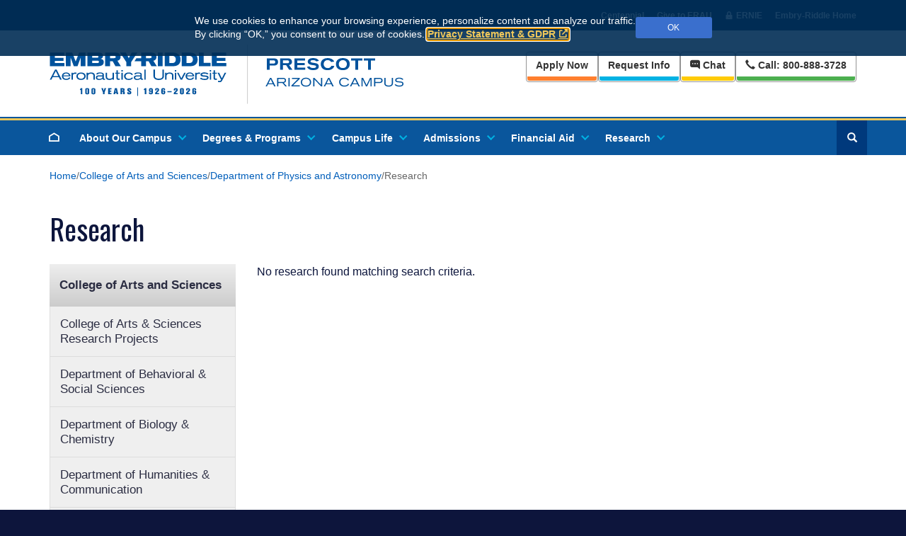

--- FILE ---
content_type: text/html; charset=utf-8
request_url: https://prescott.erau.edu/college-arts-sciences/physics/research?c=Faculty-Staff&c=Faculty-Staff&t=college%20of%20arts%20and%20sciences,prescott%20campus,physics,physics
body_size: 15191
content:



<!doctype html>
<html lang="en">
<head>
	<meta charset="utf-8">
	<meta http-equiv="X-UA-Compatible" content="IE=edge">
	<meta name="viewport" content="width=device-width, initial-scale=1">
	<!-- The above 3 meta tags *must* come first in the head; any other head content must come *after* these tags -->
	<meta name="MachineName" content="SC10.4Deliver2" />
	<title>Research</title>
	<meta name="Description" content="Research Projects from the Department of Physics and Astronomy at Embry-Riddle Aeronautical University&#39;s Prescott Campus&#39; College of Arts and Sciences">
	<meta name="pageid" content="34555EA8-7091-4B7F-8016-671C3080422F">
	<meta name="version" content="2">
	<link rel="canonical" href="https://prescott.erau.edu/college-arts-sciences/physics/research" />
	<link rel="shortcut icon" href="/Images/Shared/favicon.ico" type="image/vnd.microsoft.icon" />

	<link href="//huntlibrary.erau.edu/action/smart-resource/layout/stylesheet/xaJylWWF8ky7urj9U31fOg?d=112025" rel="stylesheet"><link href="https://fonts.googleapis.com/css?family=Oswald:700,300,400&display=swap?d=112025" rel="preload" as="style" onload="this.rel='stylesheet'"><noscript><link href="https://fonts.googleapis.com/css?family=Oswald:700,300,400&display=swap?d=112025" rel="stylesheet"></noscript>

	
	<link href="//huntlibrary.erau.edu/action/smart-resource/rendering/stylesheet/7RiPqTAeZ0yl9l8CL7TXRA.8TGWW4ouS0uRVCB7i6dj1w.DR3MG8F72027_wgi0nKiJw.Hgp92-gqikO1FKn0kfBuGA.ro-X2rhm2kukyLUBBDn2_g.SskGFlzeTESpfivuiv1JHg.w9X4luyuEEqSiC7ZZ8BgJA.WV2IKUPMEEyGoP9Czula8Q?d=112025" rel="stylesheet">

	<script src="/Scripts/jquery-3.5.1.min.js"></script>
	<script>var $erau = jQuery;</script>

		<!-- Google Tag Manager -->
		<script>
			(function (w, d, s, l, i) {
				w[l] = w[l] || []; w[l].push({
					'gtm.start':
						new Date().getTime(), event: 'gtm.js'
				}); var f = d.getElementsByTagName(s)[0],
					j = d.createElement(s), dl = l != 'dataLayer' ? '&l=' + l : ''; j.async = true; j.src =
						'https://www.googletagmanager.com/gtm.js?id=' + i + dl; f.parentNode.insertBefore(j, f);
			})(window, document, 'script', 'dataLayer', 'GTM-NB84MTG');
		</script>
		<!-- End Google Tag Manager -->


	

	<!-- begin CBE code -->
	<script>
		(function (a, b, c, d, e, f, g) {
			a[e] = a[e] || function () { (a[e].q = a[e].q || []).push(arguments) }; f = b.createElement(c);
			g = b.getElementsByTagName(c)[0]; f.async = 1; f.src = d + "/cbe/cbe.js"; g.parentNode.insertBefore(f, g);
		})(window, document, "script", "https://cbe.capturehighered.net", "_cbe");

		_cbe("create", "b4b046d9");
		_cbe("log", "pageview");
	</script>
	<!-- end CBE code -->
</head>
<body>
		<!-- Google Tag Manager (noscript) -->
		<noscript>
			<iframe src="https://www.googletagmanager.com/ns.html?id=GTM-NB84MTG"
					height="0" width="0" style="display:none;visibility:hidden"></iframe>
		</noscript>
		<!-- End Google Tag Manager (noscript) -->


	

	<script>jQuery = $erau;</script>

	<div class="hidden-print notification-area">
		

	<dialog id="cookie-consent" aria-label="Cookie and privacy consent request" class="cookiebanner small hidden-print">
		<div class="container">
			<div class="banner-position">
				<div class="banner-holder">
					<span id="bannerDesc">
						We use cookies to enhance your browsing experience, personalize content and analyze our traffic. <br class="hidden-xs" />By&nbsp;clicking “OK,” you consent to our use of cookies. <a href="https://erau.edu/privacy-statement" target="_blank">Privacy Statement &amp; GDPR</a>
					</span>
					<button class="btn btn-sm erau-light-blue acknowledge" id="consent-granted" data-preference="acknowledged">OK</button>
				</div>
			</div>
		</div>
	</dialog>

<script>
	consentBanners = (typeof consentBanners != 'undefined' && consentBanners instanceof Array) ? consentBanners : [];
	consentBanners.push({ country: "us", iseu: false, consentexists: false });
</script>

		<a class="skip-link sr-only hidden-print" href="#main">Skip to main content</a>
	</div>
	<div class="hidden-print header">
		


<div id="topbar-holder" class="hidden-print">
	<div id="topbar" class="erau-wrapper hidden-xs">
		<div class="wrapper-container container">
			<ul class="wrapper-list-inline">
<li><a href='//erau.edu/100'>Centennial</a></li>

					<li>
						<a href="//givingto.erau.edu/"><span>Give to ERAU</span></a>
					</li>



					<li>
						<a href="//myerauedu.sharepoint.com/sites/ERNIE"><span>ERNIE</span></a>
					</li>
				<li>
					<a href="//erau.edu/"><span>Embry-Riddle Home</span></a>
				</li>
			</ul>
		</div>
	</div>
</div>

<div class="modal fade mezzo-overlay" id="mezzoSearch" tabindex="-1" role="dialog" aria-labelledby="mezzoSearchLabel">
	<div class="modal-dialog" role="document">
		<div class="modal-content">
			<div class="modal-body">
				<button type="button" class="close" data-dismiss="modal" aria-label="Close"><span aria-hidden="true">&times;</span></button>
				<h4 class="modal-title sr-only" id="mezzoSearchLabel">Search</h4>
				<div class="row search" style="margin-bottom: 60px;">
					<div class="col-xs-12">
						<form id="ww-erau-search" action="//prescott.erau.edu/search-results" class="slideReveal">
							<div class="form-group-lg">
								<input class="form-control search-query" id="q" name="q" type="text" autocomplete="off" placeholder="What are you looking for?" aria-label="Search Terms">
								<button type="submit" class="sr-only">Search</button>
							</div>
						</form>
					</div>
				</div>
				<div class="row">
					<div class="col-sm-4">
						<h2 class="slideReveal">Degrees &amp; Programs</h2>
						<ul>
							<li class="slideReveal">
								<a href="/degrees?degree-level=certificate">Certificate Programs</a>
							</li>
							<li class="slideReveal">
								<a href="/degrees?degree-level=bachelor">Bachelor's Degrees</a>
							</li>
							<li class="slideReveal">
								<a href="/degrees?degree-level=master">Master's Degrees</a>
							</li>
							<li class="slideReveal">
								<a href="/degrees?degree-level=non-degree">Non-Degree</a>
							</li>
						</ul>
					</div>
					<div class="col-sm-4">
						<h2 class="slideReveal">Looking For?</h2>
						<ul>
							<li class="slideReveal">
								<a href="/degrees/minors">Minor Courses of Study</a>
							</li>
							<li class="slideReveal">
								<a title="Professional and Corporate Education" href="/degrees/professional-programs">Professional and Corporate Education</a>
							</li>
							<li class="slideReveal">
								<a title="Upward Bound" href="/degrees/upward-bound">Upward Bound</a>
							</li>
							<li class="slideReveal">
								<a title="Language Institute" href="/degrees/language-institute">Language Institute</a>
							</li>
							<li class="slideReveal">
								<a title="Study Abroad" href="/degrees/study-abroad">Study Abroad</a>
							</li>
							<li class="slideReveal">
								<a title="Summer Camps" href="/degrees/summer-camps">Summer Camps</a>
							</li>
							<li class="slideReveal">
								<a title="Embry-Riddle Prescott catalog" href="https://catalog.erau.edu/prescott">Catalog</a>
							</li>
						</ul>
					</div>
				</div>
			</div>
		</div>
	</div>
</div>

	</div>
	<div class="stage">
		<div class="has-height hidden-print headerlower">
			
<div id="header-holder">
	<div class="container" id="header">
		<div class="row">
			<div class="col-xs-2 visible-xs visible-sm">
				<ul class="list-unstyled header-links">
					<li class="hamburger-holder">
						<button class="erauHamburgerMenu"><span class="glyphicon glyphicon-menu-hamburger" aria-hidden="true"></span><span class="sr-only">Main Menu</span></button>
					</li>
				</ul>
			</div>
			<div class="col-xs-8 col-sm-8 col-md-6 logo-holder">
				<a href="//prescott.erau.edu/"><img src="/-/media/ui-images/prescott/erau-logo-pc.svg" id="erau-logo" alt="Embry-Riddle Aeronautical University | Prescott" /></a>
			</div>
			<div class="col-xs-2 visible-xs visible-sm">
				<ul class="list-unstyled header-links pull-right">
					<li class="search-holder">
						<button class="erauSearchMenu" data-toggle="modal" data-target="#mezzoSearch"><span class="glyphicon glyphicon-search" aria-hidden="true"></span><span class="sr-only">Search</span></button>
					</li>
				</ul>
			</div>
			<div class="hidden-sm hidden-xs col-xs-12 col-sm-6 header-links-holder">
				<nav aria-label="Information" class="hidden-xs">
					<ul class="header-cta list-unstyled">
						<li>
							<a class="btn btn-default extras-button apply-now" href="//prescott.erau.edu/admissions/apply">Apply&nbsp;Now</a>
						</li>
						<li>
							<a class="btn btn-default extras-button rfi" href="//prescott.erau.edu/admissions/request-info" aria-label="Request Info"><span class="hidden-md hidden-lg">Get</span><span class="hidden-xs hidden-sm">Request</span>&nbsp;Info</a>
						</li>
						<li>
							<a class="btn btn-default extras-button chat no-icon" onclick="launchChat()"><span class="icon-er-chat" aria-hidden="true"></span> Chat</a>
						</li>
						<li>
							<a class="btn btn-default extras-button call no-icon" href="tel:+18008883728" title="Call: 800-888-3728"><span class="link-icon link-icon-left glyphicon glyphicon-earphone" aria-hidden="true"></span>Call<span class="hidden-xs hidden-sm hidden-md">:&nbsp;800-888-3728</span></a>
						</li>
					</ul>
				</nav>
			</div>
		</div>
	</div>
</div>

<div class="visible-xs visible-sm">
	<ul class="mobile-ctas">
		<li class="mobile-ctas-item apply-now">
			<a href="//prescott.erau.edu/admissions/apply" title="Apply Now" class="no-icon"><span class="icon-er-checkmark-circle" aria-hidden="true"></span> Apply&nbsp;Now</a>
		</li>
		<li class="mobile-ctas-item rfi">
			<a href="//prescott.erau.edu/admissions/request-info" title="Request Information" class="no-icon"><span class="icon-er-info" aria-hidden="true"></span> Get&nbsp;Info</a>
		</li>
		<li class="mobile-ctas-item chat">
			<a title="Chat With Us" class="no-icon" onclick="launchChat()"><span class="icon-er-chat" aria-hidden="true"></span></a>
		</li>
		<li class="mobile-ctas-item call">
			<a href="tel:+18008883728" title="Call Us" class="no-icon"><span class="icon glyphicon glyphicon-earphone" aria-hidden="true"></span></a>
		</li>
	</ul>
</div>

<!-- New Salesforce Chat -->

<script type='text/javascript'>
	function initEmbeddedMessaging() {
		try {
			embeddedservice_bootstrap.settings.language = 'en_US'; // For example, enter 'en' or 'en-US'
			embeddedservice_bootstrap.settings.hideChatButtonOnLoad = true; // Override default behavior and hide the chat button at initialization
			embeddedservice_bootstrap.init('00D41000000MVqC', 'PC_Web_Chat_with_Omnichannel', 'https://erau.my.site.com/ESWPCWebChatwithOmnic1740694029492', { scrt2URL: 'https://erau.my.salesforce-scrt.com' });
		} catch (err) { console.error('Error loading Embedded Messaging: ', err); }
	};
	window.addEventListener("onEmbeddedMessagingWindowMinimized", (event) => {
		// Hide chat button
		try {
			embeddedservice_bootstrap.utilAPI.hideChatButton();
			console.log("Chat Button hidden");
		}
		catch (err) {
			console.log("Chat Button not hidden: " + err);
		}
	});
	//Passing Web Context to Prechat - BEGIN
	window.addEventListener("onEmbeddedMessagingReady", () => {
		if (typeof (Storage) !== "undefined") {
			// Possible Session Storage keys: "query_utm_campaign", "query_utm_source", "query_utm_medium", "query_utm_term", "query_sc_camp", "query_gclid"
			var utmCampaign = sessionStorage.getItem("query_utm_campaign");
			var utmSource = sessionStorage.getItem("query_utm_source");
			var utmMedium = sessionStorage.getItem("query_utm_medium");

			var utmParameters = [];
			if (utmCampaign != null) { utmParameters.push("utm_campaign: " + utmCampaign); }
			if (utmSource != null) { utmParameters.push("utm_source: " + utmSource); }
			if (utmMedium != null) { utmParameters.push("utm_medium: " + utmMedium); }
			utmParameterString = utmParameters.join(", ");

			if (utmParameterString.length > 0) {
				//Set invisible prechat field
				try {
					embeddedservice_bootstrap.prechatAPI.setHiddenPrechatFields({ "UTM_Parameter": utmParameterString });
					console.log("UTM_Parameter: " + utmParameterString);
				}
				catch (err) {
					console.log("Failed to set Hidden Pre chat Field: " + err);
				}
			}
		}
	});
	//Passing Web Context to Prechat - END
</script>
<script type='text/javascript' src='https://erau.my.site.com/ESWPCWebChatwithOmnic1740694029492/assets/js/bootstrap.min.js' onload='initEmbeddedMessaging()'>
</script>
<script>
	function launchChat() {
		embeddedservice_bootstrap.utilAPI.launchChat()
		//.then(() => {
		//	// Success handler used to perform actions
		//	// when the chat client launches successfully.
		//	// For example, create a method that disables the launch chat button.
		//	disableLaunchChatButton();
		//}).catch(() => {
		//	// Error handler used to perform actions
		//	// if the chat client fails to launch.
		//	// For example, create a method that hides the launch chat button.
		//	hideLaunchChatButton();
		//}).finally(() => {
		//	// Finally handler used to perform any clean-up actions
		//	// regardless of whether the chat client launches successfully or not.
		//	// For example, create a method that logs the user’s attempt to chat.
		//	logEndUserAttemptToChat();
		//});
	}
</script>
<!-- END New Salesforce Chat -->



<div id="mega-menu" class="hidden-xs hidden-sm">
	<div class="menu-holder">
		<div class="container">
			<div class="row">
				<nav aria-label="Main">
					<span class="sr-only">Main navigation</span>
					<ul class="main-nav">
							<li class="main-nav-item" id="home-link-nav">
								<a href="//prescott.erau.edu/" class="home-link"><span class="icon-er-home" aria-hidden="true"></span><span class="sr-only">Homepage</span></a>
							</li>
														<li class="main-nav-item drop">
									<button data-toggle="collapse" data-href="//prescott.erau.edu/about" data-target="#about-our-campus" aria-controls="about-our-campus">
										About Our Campus
										<span class="collapse-icon"></span>
									</button>

										<ul class="main-nav-section  collapse" id="about-our-campus">
											<li class="section-grid" style="grid-template-columns: 1fr 1fr 1fr 1fr;">
													<ul aria-describedby="where-eagles-learn-title">


																<li>
																	<h4 class="section-title" id="where-eagles-learn-title">Where Eagles Learn</h4>
																</li>



																<li class="section-nav-item-link">
																	<a href='//prescott.erau.edu/about'  >About Our Campus</a>

																</li>
																<li class="section-nav-item-link">
																	<a href='//prescott.erau.edu/about/fleet'  >Fleet, Simulators and Flight Line</a>

																</li>
																<li class="section-nav-item-link">
																	<a href='//prescott.erau.edu/about/stem-center'  >STEM Education Center</a>

																</li>
																<li class="section-nav-item-link">
																	<a href='//prescott.erau.edu/about/labs'  >Campus Labs and Facilities</a>

																</li>
													</ul>
													<ul aria-describedby="explore-title">


																<li>
																	<h4 class="section-title" id="explore-title">Explore</h4>
																</li>



																<li class="section-nav-item-link">
																	<a href='https://youvisit.com'  alt="Virtual Tour"  class="virtualtour_embed" data-inst="59877" data-error-output="console" data-al="target, tempurl" data-hover-width="80%" data-hover-height="80%" data-platform="v">Take a Virtual Tour</a>

																</li>
																<li class="section-nav-item-link">
																	<a href='//prescott.erau.edu/about/area-information'  >Area Information and Activities</a>

																</li>
																<li class="section-nav-item-link">
																	<a href='//prescott.erau.edu/about/campus-map'  >Campus Map and Directions</a>

																</li>
													</ul>
													<ul aria-describedby="campus-resources-title">


																<li>
																	<h4 class="section-title" id="campus-resources-title">Campus Resources</h4>
																</li>



																<li class="section-nav-item-link">
																	<a href='//prescott.erau.edu/about/campus-directory'  >Campus Directory</a>

																</li>
																<li class="section-nav-item-link">
																	<a href='//prescott.erau.edu/about/records'  >Office of the Registrar</a>

																</li>
																<li class="section-nav-item-link">
																	<a href='//prescott.erau.edu/about/eaglecard'  >EagleCard</a>

																</li>
																<li class="section-nav-item-link">
																	<a href='//prescott.erau.edu/about/student-financial-services'  >Student Financial Services</a>

																</li>
																<li class="section-nav-item-link">
																	<a href='//prescott.erau.edu/about/social-media-directory'  >Social Media Directory</a>

																</li>
																<li class="section-nav-item-link">
																	<a href='//prescott.erau.edu/about/library-and-learning-center'  >Hazy Library and Learning Center</a>

																</li>
													</ul>
													<ul aria-describedby="campus-services-title">


																<li>
																	<h4 class="section-title" id="campus-services-title">Campus Services</h4>
																</li>



																<li class="section-nav-item-link">
																	<a href='//prescott.erau.edu/about/security'  >Safety and Security</a>

																</li>
																<li class="section-nav-item-link">
																	<a href='//prescott.erau.edu/about/health'  >Health and Wellness</a>

																</li>
																<li class="section-nav-item-link">
																	<a href='//prescott.erau.edu/about/disability-support'  >Student Accessibility Services</a>

																</li>
																<li class="section-nav-item-link">
																	<a href='//prescott.erau.edu/about/postal'  >Postal Services</a>

																</li>
																<li class="section-nav-item-link">
																	

																</li>
																<li class="section-nav-item-link">
																	<a href='//prescott.erau.edu/about/career-services'  >Career Services</a>

																</li>
																<li class="section-nav-item-link">
																	<a href='//prescott.erau.edu/about/conferences'  >Conference and Retreat Hosting</a>

																</li>
													</ul>
											</li>
										</ul>

								</li>
								<li class="main-nav-item drop">
									<button data-toggle="collapse" data-href="//prescott.erau.edu/degrees" data-target="#degrees-and-programs" aria-controls="degrees-and-programs">
										Degrees &amp; Programs
										<span class="collapse-icon"></span>
									</button>

										<ul class="main-nav-section  collapse" id="degrees-and-programs">
											<li class="section-grid" style="grid-template-columns: 1fr 1fr 1fr 1fr;">
													<ul aria-describedby="degrees-title">


																<li>
																	<h4 class="section-title" id="degrees-title">Degrees</h4>
																</li>



																<li class="section-nav-item-link">
																	<a href='//prescott.erau.edu/degrees'  >Degrees and Programs</a>

																</li>
																<li class="section-nav-item-link">
																	<a href='//prescott.erau.edu/degrees/minors'  >Minors</a>

																</li>
																<li class="section-nav-item-link">
																	<a href='//prescott.erau.edu/degrees/course-catalog'  >Course Catalog</a>

																</li>
													</ul>
													<ul aria-describedby="programs-title">


																<li>
																	<h4 class="section-title" id="programs-title">Programs</h4>
																</li>



																<li class="section-nav-item-link">
																	<a href='//erau.edu/international-education/study-abroad' target=_blank >Study Abroad and Global Engagement</a>

																</li>
																<li class="section-nav-item-link">
																	<a href='//prescott.erau.edu/degrees/upward-bound'  >Upward Bound</a>

																</li>
																<li class="section-nav-item-link">
																	<a href='//prescott.erau.edu/degrees/language-institute'  >Embry-Riddle Language Institute (ERLI)</a>

																</li>
																<li class="section-nav-item-link">
																	<a href='//prescott.erau.edu/degrees/professional-programs'  >Professional Programs</a>

																</li>
																<li class="section-nav-item-link">
																	<a href='//prescott.erau.edu/degrees/summer-camps'  >Summer Camps</a>

																</li>
																<li class="section-nav-item-link">
																	<a href='//erau.edu/fellowships' target=_blank >Awards and Fellowships</a>

																</li>
													</ul>
													<ul aria-describedby="colleges-title">


																<li>
																	<h4 class="section-title" id="colleges-title">Colleges</h4>
																</li>



																<li class="section-nav-item-link">
																	<a href='//prescott.erau.edu/college-arts-sciences'  >College of Arts and Sciences</a>

																</li>
																<li class="section-nav-item-link">
																	<a href='//prescott.erau.edu/college-aviation'  >College of Aviation</a>

																</li>
																<li class="section-nav-item-link">
																	<a href='//prescott.erau.edu/college-engineering'  >College of Engineering</a>

																</li>
																<li class="section-nav-item-link">
																	<a href='//prescott.erau.edu/college-business-security-intelligence'  >College of Business, Security and Intelligence</a>

																</li>
													</ul>
															<img src="//prescott.erau.edu/-/media/ui-images/prescott/programs.jpg?as=0&amp;hash=346AE8EE25070EBC028B1F5C6C4F74C6" alt="" />
											</li>
										</ul>

								</li>
								<li class="main-nav-item drop">
									<button data-toggle="collapse" data-href="//prescott.erau.edu/campus-life" data-target="#campus-life" aria-controls="campus-life">
										Campus Life
										<span class="collapse-icon"></span>
									</button>

										<ul class="main-nav-section  collapse" id="campus-life">
											<li class="section-grid" style="grid-template-columns: 1fr 1fr 1fr 1fr;">
													<ul aria-describedby="get-involved-title">


																<li>
																	<h4 class="section-title" id="get-involved-title">Get Involved</h4>
																</li>



																<li class="section-nav-item-link">
																	<a href='//prescott.erau.edu/campus-life'  >Campus Life</a>

																</li>
																<li class="section-nav-item-link">
																	<a href='//prescott.erau.edu/rotc'  >ROTC</a>

																</li>
																<li class="section-nav-item-link">
																	<a href='https://eraueagles.com/' target=_blank >Athletics</a>

																</li>
																<li class="section-nav-item-link">
																	<a href='//prescott.erau.edu/campus-life/student-engagement/clubs'  >Clubs and Organizations</a>

																</li>
																<li class="section-nav-item-link">
																	<a href='//prescott.erau.edu/campus-life/flight-team'  >Flight Team</a>

																</li>
													</ul>
													<ul aria-describedby="living-at-erau-title">


																<li>
																	<h4 class="section-title" id="living-at-erau-title">Living at ERAU</h4>
																</li>



																<li class="section-nav-item-link">
																	<a href='//prescott.erau.edu/campus-life/housing'  >Housing</a>

																</li>
																<li class="section-nav-item-link">
																	<a href='//prescott.erau.edu/campus-life/culture'  >Campus Culture</a>

																</li>
																<li class="section-nav-item-link">
																	<a href='//prescott.erau.edu/campus-life/orientation'  >Orientation</a>

																</li>
																<li class="section-nav-item-link">
																	<a href='//prescott.erau.edu/campus-life/international-students'  >International Students</a>

																</li>
																<li class="section-nav-item-link">
																	<a href='//prescott.erau.edu/campus-life/academic-calendar'  >Academic Calendar</a>

																</li>
													</ul>
													<ul aria-describedby="around-campus-title">


																<li>
																	<h4 class="section-title" id="around-campus-title">Around Campus</h4>
																</li>



																<li class="section-nav-item-link">
																	<a href='//prescott.erau.edu/campus-life/dining'  >Dining</a>

																</li>
																<li class="section-nav-item-link">
																	<a href='//prescott.erau.edu/campus-life/facilities'  >Campus Facilities</a>

																</li>
																<li class="section-nav-item-link">
																	<a href='//prescott.erau.edu/campus-life/athletics-facilities'  >Sports Facilities</a>

																</li>
																<li class="section-nav-item-link">
																	<a href='//prescott.erau.edu/campus-life/graduation'  >Graduation</a>

																</li>
																<li class="section-nav-item-link">
																	<a href='//prescott.erau.edu/campus-life/dean-of-students'  >Dean of Students</a>

																</li>
													</ul>
															<img src="//prescott.erau.edu/-/media/ui-images/prescott/get-out-there.jpg?as=0&amp;hash=455B58AB6C010BD987CE51BEBF448F64" alt="" />
											</li>
										</ul>

								</li>
								<li class="main-nav-item drop">
									<button data-toggle="collapse" data-href="//prescott.erau.edu/admissions" data-target="#admissions" aria-controls="admissions">
										Admissions
										<span class="collapse-icon"></span>
									</button>

										<ul class="main-nav-section  collapse" id="admissions">
											<li class="section-grid" style="grid-template-columns: 1fr 1fr 1fr 1fr;">
													<ul aria-describedby="the-essentials-title">


																<li>
																	<h4 class="section-title" id="the-essentials-title">The Essentials</h4>
																</li>



																<li class="section-nav-item-link">
																	<a href='//prescott.erau.edu/admissions'  >Admissions</a>

																</li>
																<li class="section-nav-item-link">
																	<a href='//prescott.erau.edu/admissions/apply'  >Apply Now</a>

																</li>
																<li class="section-nav-item-link">
																	<a href='//prescott.erau.edu/admissions/events'  >Admissions Events</a>

																</li>
																<li class="section-nav-item-link">
																	<a href='//prescott.erau.edu/admissions/estimated-costs'  >Tuition and Estimated Costs</a>

																</li>
																<li class="section-nav-item-link">
																	<a href='//prescott.erau.edu/admissions/tour-details'  >Visit the Campus</a>

																</li>
																<li class="section-nav-item-link">
																	<a href='//prescott.erau.edu/admissions/applied-students/submitting-your-tuition-deposit'  >Tuition Deposit</a>

																</li>
													</ul>
													<ul aria-describedby="admissions-guides-title">


																<li>
																	<h4 class="section-title" id="admissions-guides-title">Admissions Guides</h4>
																</li>



																<li class="section-nav-item-link">
																	<a href='//prescott.erau.edu/admissions/undergraduate'  >Undergraduate Admissions</a>

																</li>
																<li class="section-nav-item-link">
																	<a href='//prescott.erau.edu/admissions/graduate'  >Graduate Admissions</a>

																</li>
																<li class="section-nav-item-link">
																	<a href='//prescott.erau.edu/admissions/international'  >International Admissions</a>

																</li>
																<li class="section-nav-item-link">
																	<a href='//prescott.erau.edu/admissions/undergraduate/transfer'  >Transfer Students</a>

																</li>
													</ul>
													<ul aria-describedby="next-steps-title">


																<li>
																	<h4 class="section-title" id="next-steps-title">Next Steps</h4>
																</li>



																<li class="section-nav-item-link">
																	<a href='//prescott.erau.edu/admissions/applied-students'  >Applied Students</a>

																</li>
																<li class="section-nav-item-link">
																	<a href='//prescott.erau.edu/admissions/credit'  >Transfer Credit</a>

																</li>
																<li class="section-nav-item-link">
																	<a href='//prescott.erau.edu/admissions/faq'  >Admissions FAQs</a>

																</li>
													</ul>
													<ul aria-describedby="the-prescott-experience-title">


																<li>
																	<h4 class="section-title" id="the-prescott-experience-title">The Prescott Experience</h4>
																</li>



																<li class="section-nav-item-link">
																	<a href='//prescott.erau.edu/future-students'  >Future Students</a>

																</li>
																<li class="section-nav-item-link">
																	<a href='https://riddlenationaz.erau.edu/' target=_blank >Student Blogs</a>

																</li>
													</ul>
											</li>
										</ul>

								</li>
								<li class="main-nav-item drop">
									<button data-toggle="collapse" data-href="//prescott.erau.edu/financial-aid" data-target="#financial-aid" aria-controls="financial-aid">
										Financial Aid
										<span class="collapse-icon"></span>
									</button>

										<ul class="main-nav-section  collapse" id="financial-aid">
											<li class="section-grid" style="grid-template-columns: 1fr 1fr 1fr 1fr;">
													<ul aria-describedby="getting-started-title">


																<li>
																	<h4 class="section-title" id="getting-started-title">Getting Started</h4>
																</li>



																<li class="section-nav-item-link">
																	<a href='//prescott.erau.edu/financial-aid'  >Financial Aid</a>

																</li>
																<li class="section-nav-item-link">
																	<a href='//prescott.erau.edu/financial-aid/applying-for-aid'  >Applying for Financial Aid</a>

																</li>
																<li class="section-nav-item-link">
																	<a href='//prescott.erau.edu/financial-aid/code-conduct'  >Code of Conduct</a>

																</li>
																<li class="section-nav-item-link">
																	<a href='//prescott.erau.edu/financial-aid/faq'  >Financial Aid FAQs</a>

																</li>
																<li class="section-nav-item-link">
																	<a href='//prescott.erau.edu/financial-aid/resources'  >Financial Aid Resources</a>

																</li>
													</ul>
													<ul aria-describedby="getting-funds-title">


																<li>
																	<h4 class="section-title" id="getting-funds-title">Getting Funds</h4>
																</li>



																<li class="section-nav-item-link">
																	<a href='//prescott.erau.edu/financial-aid/available-programs'  >Financial Aid Programs</a>

																</li>
																<li class="section-nav-item-link">
																	<a href='//prescott.erau.edu/financial-aid/loans'  >Loans</a>

																</li>
																<li class="section-nav-item-link">
																	<a href='//prescott.erau.edu/financial-aid/payment-plans'  >Payment Plans and Deferments</a>

																</li>
																<li class="section-nav-item-link">
																	<a href='//prescott.erau.edu/financial-aid/scholarships'  >Scholarships</a>

																</li>
																<li class="section-nav-item-link">
																	<a href='//prescott.erau.edu/financial-aid/student-employment'  >Student Employment</a>

																</li>
																<li class="section-nav-item-link">
																	<a href='//erau.edu/fellowships' target=_blank >Awards and Fellowships</a>

																</li>
													</ul>
													<ul aria-describedby="net-price-calculator-title">

															<li>
																<a href="//prescott.erau.edu/financial-aid/net-price-calculator" title="Net Price Calculator" class="btn btn-block section-button" >
																	Net Price Calculator
																</a>
															</li>




													</ul>
													<ul aria-describedby="military-and-veterans-resources-title">

															<li>
																<a href="//prescott.erau.edu/veterans-resources" title="Military and Veterans Resources" class="btn btn-block section-button" >
																	Military and Veterans Resources
																</a>
															</li>




													</ul>
											</li>
										</ul>

								</li>
								<li class="main-nav-item drop">
									<button data-toggle="collapse" data-href="//prescott.erau.edu/research" data-target="#research" aria-controls="research">
										Research
										<span class="collapse-icon"></span>
									</button>

										<ul class="main-nav-section  collapse" id="research">
											<li class="section-grid" style="grid-template-columns: 1fr 1fr 1fr 1fr;">
													<ul aria-describedby="prescott-campus-research-title">


																<li>
																	<h4 class="section-title" id="prescott-campus-research-title">Prescott Campus Research</h4>
																</li>



																<li class="section-nav-item-link">
																	<a href='//prescott.erau.edu/research'  >Research at Embry-Riddle - Prescott</a>

																</li>
																<li class="section-nav-item-link">
																	<a href='//prescott.erau.edu/research/undergraduate-research-institute'  >Undergraduate Research Institute</a>

																</li>
																<li class="section-nav-item-link">
																	<a href='//prescott.erau.edu/research/nasa-space-grant-program'  >NASA Space Grant Program</a>

																</li>
																<li class="section-nav-item-link">
																	<a href='//erau.edu/fellowships' target=_blank >Awards and Fellowships</a>

																</li>
													</ul>
													<ul aria-describedby="campus-labs-and-facilities-title">


																<li>
																	<h4 class="section-title" id="campus-labs-and-facilities-title">Campus Labs and Facilities</h4>
																</li>



																<li class="section-nav-item-link">
																	<a href='//prescott.erau.edu/about/labs'  >Campus Labs and Facilities</a>

																</li>
																<li class="section-nav-item-link">
																	<a href='//erau.edu/research/industry-collaboration/centers-and-institutes' target=_blank >Centers, Institutes and Consortia</a>

																</li>
													</ul>
													<ul aria-describedby="research-at-embry-riddle-title">

															<li>
																<a href="//erau.edu/research" title="Research at Embry-Riddle" class="btn btn-block section-button" >
																	Research at Embry-Riddle
																</a>
															</li>




													</ul>
															<img src="//prescott.erau.edu/-/media/images/university/landing-pages/carousel/vr-girl-2.jpg?as=0&amp;hash=98FD59EC6943C6B6C1F1341F84148888" alt="An Embry-Riddle student in VR glasses" />
											</li>
										</ul>

								</li>
													<li class="main-nav-item" id="search-link-nav">
								<button class="toggle-search" data-toggle="modal" data-target="#mezzoSearch"><span class="glyphicon glyphicon-search" aria-hidden="true"></span><span class="sr-only">Search</span></button>
							</li>
					</ul>
				</nav>
			</div>
		</div>
	</div>
</div>

<dialog id="mega-menu-mobile">
	<div class="menu-holder">
		<div class="container">
			<div class="row">
				<nav aria-label="Main">
					<span class="sr-only">Main navigation</span>
					<div class="header">
						<div class="logo">
								<a href="//prescott.erau.edu/">
										<svg alt="Embry-Riddle Prescott" width="270" height="50" aria-label="Embry-Riddle Prescott homepage" class="img-responsive">
											<use href="//prescott.erau.edu/-/media/ui-images/prescott/logo-pc.svg?as=0&amp;hash=641987DE5B3E5AD19565C86A6330C39D#site-logo"></use>
										</svg>
								</a>
						</div>
						<div class="close-control">
							<button class="btn-close">
								<svg aria-label="Close" xmlns="http://www.w3.org/2000/svg" width="44" height="44"><circle class="btn-close-circle" cx="22" cy="22" r="20"></circle><g class="btn-close-x"><line x1="16" y1="16" x2="28" y2="28"></line><line x1="16" y1="28" x2="28" y2="16"></line></g></svg>
							</button>
						</div>
					</div>
					<ul class="main-nav">
							<li class="main-nav-item" id="home-link-nav">
								<a href="//prescott.erau.edu/" class="home-link">Home</a>
							</li>
														<li class="main-nav-item drop">
									<button data-toggle="collapse" data-href="//prescott.erau.edu/about" data-target="#about-our-campus-mobile" aria-controls="about-our-campus-mobile" class="main-navbar">
										About Our Campus
										<span class="collapse-icon"></span>
									</button>

									<ul class="main-nav-section collapse" id="about-our-campus-mobile">
										<li class="section-grid">
												<ul class="section-nav">
															<li class="section-nav-item drop">
																<h4 class="section-title">
																	<button data-toggle="collapse" data-target="#where-eagles-learn-mobile" aria-controls="where-eagles-learn-mobile" class="section-navbar">
																		Where Eagles Learn
																		<span class="collapse-icon"></span>
																	</button>
																</h4>
															</li>
															<li>
																<ul class="sub-nav-section collapse" id="where-eagles-learn-mobile">
																		<li class="section-nav-item-link">
																			<a href='//prescott.erau.edu/about'  >About Our Campus</a>

																		</li>
																		<li class="section-nav-item-link">
																			<a href='//prescott.erau.edu/about/fleet'  >Fleet, Simulators and Flight Line</a>

																		</li>
																		<li class="section-nav-item-link">
																			<a href='//prescott.erau.edu/about/stem-center'  >STEM Education Center</a>

																		</li>
																		<li class="section-nav-item-link">
																			<a href='//prescott.erau.edu/about/labs'  >Campus Labs and Facilities</a>

																		</li>
																</ul>
															</li>
												</ul>
												<ul class="section-nav">
															<li class="section-nav-item drop">
																<h4 class="section-title">
																	<button data-toggle="collapse" data-target="#explore-mobile" aria-controls="explore-mobile" class="section-navbar">
																		Explore
																		<span class="collapse-icon"></span>
																	</button>
																</h4>
															</li>
															<li>
																<ul class="sub-nav-section collapse" id="explore-mobile">
																		<li class="section-nav-item-link">
																			<a href='https://youvisit.com'  alt="Virtual Tour"  class="virtualtour_embed" data-inst="59877" data-error-output="console" data-al="target, tempurl" data-hover-width="80%" data-hover-height="80%" data-platform="v">Take a Virtual Tour</a>

																		</li>
																		<li class="section-nav-item-link">
																			<a href='//prescott.erau.edu/about/area-information'  >Area Information and Activities</a>

																		</li>
																		<li class="section-nav-item-link">
																			<a href='//prescott.erau.edu/about/campus-map'  >Campus Map and Directions</a>

																		</li>
																</ul>
															</li>
												</ul>
												<ul class="section-nav">
															<li class="section-nav-item drop">
																<h4 class="section-title">
																	<button data-toggle="collapse" data-target="#campus-resources-mobile" aria-controls="campus-resources-mobile" class="section-navbar">
																		Campus Resources
																		<span class="collapse-icon"></span>
																	</button>
																</h4>
															</li>
															<li>
																<ul class="sub-nav-section collapse" id="campus-resources-mobile">
																		<li class="section-nav-item-link">
																			<a href='//prescott.erau.edu/about/campus-directory'  >Campus Directory</a>

																		</li>
																		<li class="section-nav-item-link">
																			<a href='//prescott.erau.edu/about/records'  >Office of the Registrar</a>

																		</li>
																		<li class="section-nav-item-link">
																			<a href='//prescott.erau.edu/about/eaglecard'  >EagleCard</a>

																		</li>
																		<li class="section-nav-item-link">
																			<a href='//prescott.erau.edu/about/student-financial-services'  >Student Financial Services</a>

																		</li>
																		<li class="section-nav-item-link">
																			<a href='//prescott.erau.edu/about/social-media-directory'  >Social Media Directory</a>

																		</li>
																		<li class="section-nav-item-link">
																			<a href='//prescott.erau.edu/about/library-and-learning-center'  >Hazy Library and Learning Center</a>

																		</li>
																</ul>
															</li>
												</ul>
												<ul class="section-nav">
															<li class="section-nav-item drop">
																<h4 class="section-title">
																	<button data-toggle="collapse" data-target="#campus-services-mobile" aria-controls="campus-services-mobile" class="section-navbar">
																		Campus Services
																		<span class="collapse-icon"></span>
																	</button>
																</h4>
															</li>
															<li>
																<ul class="sub-nav-section collapse" id="campus-services-mobile">
																		<li class="section-nav-item-link">
																			<a href='//prescott.erau.edu/about/security'  >Safety and Security</a>

																		</li>
																		<li class="section-nav-item-link">
																			<a href='//prescott.erau.edu/about/health'  >Health and Wellness</a>

																		</li>
																		<li class="section-nav-item-link">
																			<a href='//prescott.erau.edu/about/disability-support'  >Student Accessibility Services</a>

																		</li>
																		<li class="section-nav-item-link">
																			<a href='//prescott.erau.edu/about/postal'  >Postal Services</a>

																		</li>
																		<li class="section-nav-item-link">
																			

																		</li>
																		<li class="section-nav-item-link">
																			<a href='//prescott.erau.edu/about/career-services'  >Career Services</a>

																		</li>
																		<li class="section-nav-item-link">
																			<a href='//prescott.erau.edu/about/conferences'  >Conference and Retreat Hosting</a>

																		</li>
																</ul>
															</li>
												</ul>
										</li>
									</ul>
								</li>
								<li class="main-nav-item drop">
									<button data-toggle="collapse" data-href="//prescott.erau.edu/degrees" data-target="#degrees-and-programs-mobile" aria-controls="degrees-and-programs-mobile" class="main-navbar">
										Degrees &amp; Programs
										<span class="collapse-icon"></span>
									</button>

									<ul class="main-nav-section collapse" id="degrees-and-programs-mobile">
										<li class="section-grid">
												<ul class="section-nav">
															<li class="section-nav-item drop">
																<h4 class="section-title">
																	<button data-toggle="collapse" data-target="#degrees-mobile" aria-controls="degrees-mobile" class="section-navbar">
																		Degrees
																		<span class="collapse-icon"></span>
																	</button>
																</h4>
															</li>
															<li>
																<ul class="sub-nav-section collapse" id="degrees-mobile">
																		<li class="section-nav-item-link">
																			<a href='//prescott.erau.edu/degrees'  >Degrees and Programs</a>

																		</li>
																		<li class="section-nav-item-link">
																			<a href='//prescott.erau.edu/degrees/minors'  >Minors</a>

																		</li>
																		<li class="section-nav-item-link">
																			<a href='//prescott.erau.edu/degrees/course-catalog'  >Course Catalog</a>

																		</li>
																</ul>
															</li>
												</ul>
												<ul class="section-nav">
															<li class="section-nav-item drop">
																<h4 class="section-title">
																	<button data-toggle="collapse" data-target="#programs-mobile" aria-controls="programs-mobile" class="section-navbar">
																		Programs
																		<span class="collapse-icon"></span>
																	</button>
																</h4>
															</li>
															<li>
																<ul class="sub-nav-section collapse" id="programs-mobile">
																		<li class="section-nav-item-link">
																			<a href='//erau.edu/international-education/study-abroad' target=_blank >Study Abroad and Global Engagement</a>

																		</li>
																		<li class="section-nav-item-link">
																			<a href='//prescott.erau.edu/degrees/upward-bound'  >Upward Bound</a>

																		</li>
																		<li class="section-nav-item-link">
																			<a href='//prescott.erau.edu/degrees/language-institute'  >Embry-Riddle Language Institute (ERLI)</a>

																		</li>
																		<li class="section-nav-item-link">
																			<a href='//prescott.erau.edu/degrees/professional-programs'  >Professional Programs</a>

																		</li>
																		<li class="section-nav-item-link">
																			<a href='//prescott.erau.edu/degrees/summer-camps'  >Summer Camps</a>

																		</li>
																		<li class="section-nav-item-link">
																			<a href='//erau.edu/fellowships' target=_blank >Awards and Fellowships</a>

																		</li>
																</ul>
															</li>
												</ul>
												<ul class="section-nav">
															<li class="section-nav-item drop">
																<h4 class="section-title">
																	<button data-toggle="collapse" data-target="#colleges-mobile" aria-controls="colleges-mobile" class="section-navbar">
																		Colleges
																		<span class="collapse-icon"></span>
																	</button>
																</h4>
															</li>
															<li>
																<ul class="sub-nav-section collapse" id="colleges-mobile">
																		<li class="section-nav-item-link">
																			<a href='//prescott.erau.edu/college-arts-sciences'  >College of Arts and Sciences</a>

																		</li>
																		<li class="section-nav-item-link">
																			<a href='//prescott.erau.edu/college-aviation'  >College of Aviation</a>

																		</li>
																		<li class="section-nav-item-link">
																			<a href='//prescott.erau.edu/college-engineering'  >College of Engineering</a>

																		</li>
																		<li class="section-nav-item-link">
																			<a href='//prescott.erau.edu/college-business-security-intelligence'  >College of Business, Security and Intelligence</a>

																		</li>
																</ul>
															</li>
												</ul>
												<ul class="section-nav">
															<li>
																<ul class="no-section-mobile">
																</ul>
															</li>
												</ul>
										</li>
									</ul>
								</li>
								<li class="main-nav-item drop">
									<button data-toggle="collapse" data-href="//prescott.erau.edu/campus-life" data-target="#campus-life-mobile" aria-controls="campus-life-mobile" class="main-navbar">
										Campus Life
										<span class="collapse-icon"></span>
									</button>

									<ul class="main-nav-section collapse" id="campus-life-mobile">
										<li class="section-grid">
												<ul class="section-nav">
															<li class="section-nav-item drop">
																<h4 class="section-title">
																	<button data-toggle="collapse" data-target="#get-involved-mobile" aria-controls="get-involved-mobile" class="section-navbar">
																		Get Involved
																		<span class="collapse-icon"></span>
																	</button>
																</h4>
															</li>
															<li>
																<ul class="sub-nav-section collapse" id="get-involved-mobile">
																		<li class="section-nav-item-link">
																			<a href='//prescott.erau.edu/campus-life'  >Campus Life</a>

																		</li>
																		<li class="section-nav-item-link">
																			<a href='//prescott.erau.edu/rotc'  >ROTC</a>

																		</li>
																		<li class="section-nav-item-link">
																			<a href='https://eraueagles.com/' target=_blank >Athletics</a>

																		</li>
																		<li class="section-nav-item-link">
																			<a href='//prescott.erau.edu/campus-life/student-engagement/clubs'  >Clubs and Organizations</a>

																		</li>
																		<li class="section-nav-item-link">
																			<a href='//prescott.erau.edu/campus-life/flight-team'  >Flight Team</a>

																		</li>
																</ul>
															</li>
												</ul>
												<ul class="section-nav">
															<li class="section-nav-item drop">
																<h4 class="section-title">
																	<button data-toggle="collapse" data-target="#living-at-erau-mobile" aria-controls="living-at-erau-mobile" class="section-navbar">
																		Living at ERAU
																		<span class="collapse-icon"></span>
																	</button>
																</h4>
															</li>
															<li>
																<ul class="sub-nav-section collapse" id="living-at-erau-mobile">
																		<li class="section-nav-item-link">
																			<a href='//prescott.erau.edu/campus-life/housing'  >Housing</a>

																		</li>
																		<li class="section-nav-item-link">
																			<a href='//prescott.erau.edu/campus-life/culture'  >Campus Culture</a>

																		</li>
																		<li class="section-nav-item-link">
																			<a href='//prescott.erau.edu/campus-life/orientation'  >Orientation</a>

																		</li>
																		<li class="section-nav-item-link">
																			<a href='//prescott.erau.edu/campus-life/international-students'  >International Students</a>

																		</li>
																		<li class="section-nav-item-link">
																			<a href='//prescott.erau.edu/campus-life/academic-calendar'  >Academic Calendar</a>

																		</li>
																</ul>
															</li>
												</ul>
												<ul class="section-nav">
															<li class="section-nav-item drop">
																<h4 class="section-title">
																	<button data-toggle="collapse" data-target="#around-campus-mobile" aria-controls="around-campus-mobile" class="section-navbar">
																		Around Campus
																		<span class="collapse-icon"></span>
																	</button>
																</h4>
															</li>
															<li>
																<ul class="sub-nav-section collapse" id="around-campus-mobile">
																		<li class="section-nav-item-link">
																			<a href='//prescott.erau.edu/campus-life/dining'  >Dining</a>

																		</li>
																		<li class="section-nav-item-link">
																			<a href='//prescott.erau.edu/campus-life/facilities'  >Campus Facilities</a>

																		</li>
																		<li class="section-nav-item-link">
																			<a href='//prescott.erau.edu/campus-life/athletics-facilities'  >Sports Facilities</a>

																		</li>
																		<li class="section-nav-item-link">
																			<a href='//prescott.erau.edu/campus-life/graduation'  >Graduation</a>

																		</li>
																		<li class="section-nav-item-link">
																			<a href='//prescott.erau.edu/campus-life/dean-of-students'  >Dean of Students</a>

																		</li>
																</ul>
															</li>
												</ul>
												<ul class="section-nav">
															<li>
																<ul class="no-section-mobile">
																</ul>
															</li>
												</ul>
										</li>
									</ul>
								</li>
								<li class="main-nav-item drop">
									<button data-toggle="collapse" data-href="//prescott.erau.edu/admissions" data-target="#admissions-mobile" aria-controls="admissions-mobile" class="main-navbar">
										Admissions
										<span class="collapse-icon"></span>
									</button>

									<ul class="main-nav-section collapse" id="admissions-mobile">
										<li class="section-grid">
												<ul class="section-nav">
															<li class="section-nav-item drop">
																<h4 class="section-title">
																	<button data-toggle="collapse" data-target="#the-essentials-mobile" aria-controls="the-essentials-mobile" class="section-navbar">
																		The Essentials
																		<span class="collapse-icon"></span>
																	</button>
																</h4>
															</li>
															<li>
																<ul class="sub-nav-section collapse" id="the-essentials-mobile">
																		<li class="section-nav-item-link">
																			<a href='//prescott.erau.edu/admissions'  >Admissions</a>

																		</li>
																		<li class="section-nav-item-link">
																			<a href='//prescott.erau.edu/admissions/apply'  >Apply Now</a>

																		</li>
																		<li class="section-nav-item-link">
																			<a href='//prescott.erau.edu/admissions/events'  >Admissions Events</a>

																		</li>
																		<li class="section-nav-item-link">
																			<a href='//prescott.erau.edu/admissions/estimated-costs'  >Tuition and Estimated Costs</a>

																		</li>
																		<li class="section-nav-item-link">
																			<a href='//prescott.erau.edu/admissions/tour-details'  >Visit the Campus</a>

																		</li>
																		<li class="section-nav-item-link">
																			<a href='//prescott.erau.edu/admissions/applied-students/submitting-your-tuition-deposit'  >Tuition Deposit</a>

																		</li>
																</ul>
															</li>
												</ul>
												<ul class="section-nav">
															<li class="section-nav-item drop">
																<h4 class="section-title">
																	<button data-toggle="collapse" data-target="#admissions-guides-mobile" aria-controls="admissions-guides-mobile" class="section-navbar">
																		Admissions Guides
																		<span class="collapse-icon"></span>
																	</button>
																</h4>
															</li>
															<li>
																<ul class="sub-nav-section collapse" id="admissions-guides-mobile">
																		<li class="section-nav-item-link">
																			<a href='//prescott.erau.edu/admissions/undergraduate'  >Undergraduate Admissions</a>

																		</li>
																		<li class="section-nav-item-link">
																			<a href='//prescott.erau.edu/admissions/graduate'  >Graduate Admissions</a>

																		</li>
																		<li class="section-nav-item-link">
																			<a href='//prescott.erau.edu/admissions/international'  >International Admissions</a>

																		</li>
																		<li class="section-nav-item-link">
																			<a href='//prescott.erau.edu/admissions/undergraduate/transfer'  >Transfer Students</a>

																		</li>
																</ul>
															</li>
												</ul>
												<ul class="section-nav">
															<li class="section-nav-item drop">
																<h4 class="section-title">
																	<button data-toggle="collapse" data-target="#next-steps-mobile" aria-controls="next-steps-mobile" class="section-navbar">
																		Next Steps
																		<span class="collapse-icon"></span>
																	</button>
																</h4>
															</li>
															<li>
																<ul class="sub-nav-section collapse" id="next-steps-mobile">
																		<li class="section-nav-item-link">
																			<a href='//prescott.erau.edu/admissions/applied-students'  >Applied Students</a>

																		</li>
																		<li class="section-nav-item-link">
																			<a href='//prescott.erau.edu/admissions/credit'  >Transfer Credit</a>

																		</li>
																		<li class="section-nav-item-link">
																			<a href='//prescott.erau.edu/admissions/faq'  >Admissions FAQs</a>

																		</li>
																</ul>
															</li>
												</ul>
												<ul class="section-nav">
															<li class="section-nav-item drop">
																<h4 class="section-title">
																	<button data-toggle="collapse" data-target="#the-prescott-experience-mobile" aria-controls="the-prescott-experience-mobile" class="section-navbar">
																		The Prescott Experience
																		<span class="collapse-icon"></span>
																	</button>
																</h4>
															</li>
															<li>
																<ul class="sub-nav-section collapse" id="the-prescott-experience-mobile">
																		<li class="section-nav-item-link">
																			<a href='//prescott.erau.edu/future-students'  >Future Students</a>

																		</li>
																		<li class="section-nav-item-link">
																			<a href='https://riddlenationaz.erau.edu/' target=_blank >Student Blogs</a>

																		</li>
																</ul>
															</li>
												</ul>
										</li>
									</ul>
								</li>
								<li class="main-nav-item drop">
									<button data-toggle="collapse" data-href="//prescott.erau.edu/financial-aid" data-target="#financial-aid-mobile" aria-controls="financial-aid-mobile" class="main-navbar">
										Financial Aid
										<span class="collapse-icon"></span>
									</button>

									<ul class="main-nav-section collapse" id="financial-aid-mobile">
										<li class="section-grid">
												<ul class="section-nav">
															<li class="section-nav-item drop">
																<h4 class="section-title">
																	<button data-toggle="collapse" data-target="#getting-started-mobile" aria-controls="getting-started-mobile" class="section-navbar">
																		Getting Started
																		<span class="collapse-icon"></span>
																	</button>
																</h4>
															</li>
															<li>
																<ul class="sub-nav-section collapse" id="getting-started-mobile">
																		<li class="section-nav-item-link">
																			<a href='//prescott.erau.edu/financial-aid'  >Financial Aid</a>

																		</li>
																		<li class="section-nav-item-link">
																			<a href='//prescott.erau.edu/financial-aid/applying-for-aid'  >Applying for Financial Aid</a>

																		</li>
																		<li class="section-nav-item-link">
																			<a href='//prescott.erau.edu/financial-aid/code-conduct'  >Code of Conduct</a>

																		</li>
																		<li class="section-nav-item-link">
																			<a href='//prescott.erau.edu/financial-aid/faq'  >Financial Aid FAQs</a>

																		</li>
																		<li class="section-nav-item-link">
																			<a href='//prescott.erau.edu/financial-aid/resources'  >Financial Aid Resources</a>

																		</li>
																</ul>
															</li>
												</ul>
												<ul class="section-nav">
															<li class="section-nav-item drop">
																<h4 class="section-title">
																	<button data-toggle="collapse" data-target="#getting-funds-mobile" aria-controls="getting-funds-mobile" class="section-navbar">
																		Getting Funds
																		<span class="collapse-icon"></span>
																	</button>
																</h4>
															</li>
															<li>
																<ul class="sub-nav-section collapse" id="getting-funds-mobile">
																		<li class="section-nav-item-link">
																			<a href='//prescott.erau.edu/financial-aid/available-programs'  >Financial Aid Programs</a>

																		</li>
																		<li class="section-nav-item-link">
																			<a href='//prescott.erau.edu/financial-aid/loans'  >Loans</a>

																		</li>
																		<li class="section-nav-item-link">
																			<a href='//prescott.erau.edu/financial-aid/payment-plans'  >Payment Plans and Deferments</a>

																		</li>
																		<li class="section-nav-item-link">
																			<a href='//prescott.erau.edu/financial-aid/scholarships'  >Scholarships</a>

																		</li>
																		<li class="section-nav-item-link">
																			<a href='//prescott.erau.edu/financial-aid/student-employment'  >Student Employment</a>

																		</li>
																		<li class="section-nav-item-link">
																			<a href='//erau.edu/fellowships' target=_blank >Awards and Fellowships</a>

																		</li>
																</ul>
															</li>
												</ul>
												<ul class="section-nav">
															<li>
																<ul class="no-section-mobile">
																</ul>
															</li>
												</ul>
												<ul class="section-nav">
															<li>
																<ul class="no-section-mobile">
																</ul>
															</li>
												</ul>
										</li>
									</ul>
								</li>
								<li class="main-nav-item drop">
									<button data-toggle="collapse" data-href="//prescott.erau.edu/research" data-target="#research-mobile" aria-controls="research-mobile" class="main-navbar">
										Research
										<span class="collapse-icon"></span>
									</button>

									<ul class="main-nav-section collapse" id="research-mobile">
										<li class="section-grid">
												<ul class="section-nav">
															<li class="section-nav-item drop">
																<h4 class="section-title">
																	<button data-toggle="collapse" data-target="#prescott-campus-research-mobile" aria-controls="prescott-campus-research-mobile" class="section-navbar">
																		Prescott Campus Research
																		<span class="collapse-icon"></span>
																	</button>
																</h4>
															</li>
															<li>
																<ul class="sub-nav-section collapse" id="prescott-campus-research-mobile">
																		<li class="section-nav-item-link">
																			<a href='//prescott.erau.edu/research'  >Research at Embry-Riddle - Prescott</a>

																		</li>
																		<li class="section-nav-item-link">
																			<a href='//prescott.erau.edu/research/undergraduate-research-institute'  >Undergraduate Research Institute</a>

																		</li>
																		<li class="section-nav-item-link">
																			<a href='//prescott.erau.edu/research/nasa-space-grant-program'  >NASA Space Grant Program</a>

																		</li>
																		<li class="section-nav-item-link">
																			<a href='//erau.edu/fellowships' target=_blank >Awards and Fellowships</a>

																		</li>
																</ul>
															</li>
												</ul>
												<ul class="section-nav">
															<li class="section-nav-item drop">
																<h4 class="section-title">
																	<button data-toggle="collapse" data-target="#campus-labs-and-facilities-mobile" aria-controls="campus-labs-and-facilities-mobile" class="section-navbar">
																		Campus Labs and Facilities
																		<span class="collapse-icon"></span>
																	</button>
																</h4>
															</li>
															<li>
																<ul class="sub-nav-section collapse" id="campus-labs-and-facilities-mobile">
																		<li class="section-nav-item-link">
																			<a href='//prescott.erau.edu/about/labs'  >Campus Labs and Facilities</a>

																		</li>
																		<li class="section-nav-item-link">
																			<a href='//erau.edu/research/industry-collaboration/centers-and-institutes' target=_blank >Centers, Institutes and Consortia</a>

																		</li>
																</ul>
															</li>
												</ul>
												<ul class="section-nav">
															<li>
																<ul class="no-section-mobile">
																</ul>
															</li>
												</ul>
												<ul class="section-nav">
															<li>
																<ul class="no-section-mobile">
																</ul>
															</li>
												</ul>
										</li>
									</ul>
								</li>
																			<li class="main-nav-item sub-link">
								<ul aria-label="Admissions information">
										<li>
											<a href="//prescott.erau.edu/admissions/apply"><span class="icon-checkmark-circle" aria-hidden="true"></span> Apply Now</a>
										</li>
																			<li>
											<a href="//prescott.erau.edu/admissions/request-info" title="Request Information"><span class="icon-er-info" aria-hidden="true"></span> Request Info</a>
										</li>
																			<li>
											<a href="tel:+1 800-888-3728" title="Call Us">Call: 800-888-3728</a>
										</li>
									<li>
										<a onclick="launchChat()" title="Chat With Us"><span class="icon-er-chat" aria-hidden="true"></span> Chat With Us</a>
									</li>
								</ul>
							</li>
													<li class="main-nav-item sub-link">
								<ul aria-label="University quick links">
									<li>
										<a href="//erau.edu/100"><span class="icon-er-eagle" aria-hidden="true"></span> Centennial</a>
									</li>
										<li>
											<a href="//givingto.erau.edu/"><span class="glyphicon glyphicon-gift" aria-hidden="true"></span> Give to ERAU</a>
										</li>
																			<li>
											<a href="//erau.edu/"><span class="icon-er-eagle" aria-hidden="true"></span> Embry-Riddle Home</a>
										</li>
																			<li>
											<a href="//myerauedu.sharepoint.com/sites/ERNIE">ERNIE</a>
										</li>
								</ul>
							</li>
					</ul>
					<div id="connect">
						<h3 aria-describedby="uf_social">Connect with Us</h3>
						<div id="uf_copyright_row" style="background-color: unset; padding: unset;"></div>
					</div>
				</nav>
			</div>
		</div>
	</div>
</dialog>


		</div>
		<div class="body">
			<div class="bread-crumb container hidden-print">
	<nav aria-label="Breadcrumb">
		<ol class="breadcrumbs small">
						<li><a href="//prescott.erau.edu/" title="Go back to Home">Home</a></li>
						<li class="separator" aria-hidden="true"></li>
						<li><a href="//prescott.erau.edu/college-arts-sciences" title="Go back to College of Arts and Sciences">College of Arts and Sciences</a></li>
						<li class="separator" aria-hidden="true"></li>
						<li><a href="//prescott.erau.edu/college-arts-sciences/physics" title="Go back to Department of Physics and Astronomy">Department of Physics and Astronomy</a></li>
						<li class="separator" aria-hidden="true"></li>
						<li class="active" aria-current="page">Research</li>

		</ol>
	</nav>
</div>




	<div class=" titleandimage" style="  ">
		<div class="container ">
					<div class="headline-lg">
						<h1 class="">
							Research
							<br />
						</h1>
					</div>
					</div>
			</div>



			<div class="container">
				<div class="row">
					<div class="col-md-3 col-sm-4 left-nav hidden-print">
						


<div class="nav-hat">
	<nav aria-label="Section header">
		<ul>
			<li class="hidden-xs"><a href="//prescott.erau.edu/college-arts-sciences" style="width:100%;">College of Arts and Sciences</a></li>
			<li class="visible-xs page-menu-wrap"><a href="#">Page Menu <span class="icon-menu pull-right"></span></a></li>
		</ul>
	</nav>
</div>
<div class="collapsable-nav">
	<nav aria-label="Secondary">
		<ul>
<li><a href="//prescott.erau.edu/college-arts-sciences/research">College of Arts & Sciences Research Projects</a></li><li><a href="//prescott.erau.edu/college-arts-sciences/behavioral-social-science">Department of Behavioral & Social Sciences</a></li><li><a href="//prescott.erau.edu/college-arts-sciences/biology-chemistry">Department of Biology & Chemistry</a></li><li><a href="//prescott.erau.edu/college-arts-sciences/humanities-communication">Department of Humanities & Communication</a></li><li><a href="//prescott.erau.edu/college-arts-sciences/mathematics">Department of Mathematics</a></li><li class="ancestor"><a href="//prescott.erau.edu/college-arts-sciences/physics">Department of Physics and Astronomy</a><ul><li><a href="//prescott.erau.edu/college-arts-sciences/physics/faculty">Faculty</a></li><li><a href="//prescott.erau.edu/college-arts-sciences/physics/labs">Labs and Facilities</a></li><li class="current"><a href="//prescott.erau.edu/college-arts-sciences/physics/research" aria-current="location">Research</a></li></ul></li><li><a href="//prescott.erau.edu/college-arts-sciences/faculty">Faculty</a></li><li><a href="//prescott.erau.edu/college-arts-sciences/speaker-series">College of Arts and Sciences Speaker Series</a></li>		</ul>
	</nav>

</div>

					</div>
					<div id="main" role="main" class="col-md-9 col-sm-8 content">
						


<div id="researchList-cc6e7fa7-a366-48ab-a709-170b6c44d139" class="researchList rendering">

	<ul class="research-list list-unstyled">

	</ul>

			<p>No research found matching search criteria.</p>

</div>

					</div>
				</div>
			</div>
		</div>
		<div class="hidden-print postfooter">
			

<div class="student-resources-footer">
	<div class="container">
		<div class="row">
			<div class="col-sm-6 col-md-4">
				<h3 class="col-title">
					<a data-toggle="collapse" href="#resources1-row" aria-expanded="false" aria-controls="resources1-row">Future Student Resources</a>
				</h3>
				<div class="row collapse" id="resources1-row">
					<div class="col-xs-6" id="resources1-left">
						

<div class="  rendering richtext" data-guid="{230B497A-0F24-47B2-AD69-BD8E8DA8CF8A}" style="background-color: !important; ">
	<div class="">
		<ul class="list-unstyled not-bold">
    <li>
    <a href="/admissions/faq">Admissions FAQ</a>
    </li>
    <li>
    <a href="/about/campus-map/directions">Campus Map and Directions</a></li>
    <li>
    <a href="/admissions/estimated-costs">Tuition and Estimated Costs</a>
    </li>
    <li><a href="/campus-life/housing">Housing</a></li>
    <li>    <a href="/degrees/language-institute">Embry-Riddle Language Institute</a></li>
</ul>	</div>
</div>

					</div>
					<div class="col-xs-6" id="resources1-right">
						

<div class="  rendering richtext" data-guid="{D8878488-40B6-41ED-995A-878108633623}" style="background-color: !important; ">
	<div class="">
		<ul class="list-unstyled not-bold">
    <li><a href="/about/area-information">Area Information and Activities</a></li>
    <li>
    <a href="/degrees/professional-programs">Professional Programs</a>
    </li>
    <li>
    <a href="/rotc">ROTC</a>
    </li>
    <li>
    <a href="/admissions/tour-details">Visit the Campus</a>
    </li>
    <li>
    <a href="http://riddlenationaz.erau.edu/" target="_blank">Student Blogs</a>
    </li>
    <li>
    <a href="/campus-life/student-engagement/clubs">Clubs and Organizations</a>
    </li>
    <li>
    <a href="https://summercamps.erau.edu/">Summer Camps</a>
    </li>
</ul>	</div>
</div>

					</div>
				</div>
			</div>
			<div class="col-sm-6 col-md-4 col-md-push-4">
				<h3 class="col-title">
					<a data-toggle="collapse" href="#resources2-row" aria-expanded="false" aria-controls="resources2-row">Current Student Resources</a>
				</h3>
				<div class="row collapse" id="resources2-row">
					<div class="col-xs-6" id="resources2-left">
						

<div class="  rendering richtext" data-guid="{A0B156CC-1C71-4FB8-8829-3DA30A5BC4CF}" style="background-color: !important; ">
	<div class="">
		<ul class="list-unstyled not-bold">
    <li>
    <a href="/campus-life/academic-calendar">Academic Calendar</a></li>
    <li><a href="/campus-life/academic-support">Academic Support</a></li>
    <li>
    <a rel="noopener noreferrer" href="https://www.bkstr.com/eraupcstore/home" target="_blank">Bookstore</a>
    </li>
    <li>
    <a href="/about/campus-directory">Campus Directory</a>
    </li>
    <li>
    <a rel="noopener noreferrer" href="http://careerservices.erau.edu/" target="_blank">Career Services</a>
    </li>
    <li><a href="/about/student-financial-services">Student Financial Services</a></li>
    <li>
    <a href="https://catalog.erau.edu/prescott/">Course Catalog</a>
    </li>
    <li>
    <a href="/campus-life/dean-of-students">Dean of Students</a>
    </li>
    <li><a href="/campus-life/division-of-student-affairs">Division of Student Affairs</a></li>
    <li><a href="/about/disability-support">Student Accessibility Services</a></li>
</ul>	</div>
</div>

					</div>
					<div class="col-xs-6" id="resources2-right">
						

<div class="  rendering richtext" data-guid="{CB3D0794-DC8A-419A-B76C-1EB1CB616DD3}" style="background-color: !important; ">
	<div class="">
		<ul class="list-unstyled not-bold">
    <li>
    <a href="/about/eaglecard" aria-label="EagleCard">EagleCard</a>
    </li>
    <li>
    <a href="/financial-aid">Financial Aid</a>
    </li>
    <li>
    <a href="https://hazylibrary.erau.edu/">Hazy Library &amp; Learning Center</a></li>
    <li>
    <a href="/about/health">Health and Wellness</a>
    </li>
    <li><a href="/title-ix">Office of Title&nbsp;<span aria-label="Nine">IX</span> Compliance</a></li>
    <li>
    <a href="/about/records">Records and Registration</a>
    </li>
    <li>
    <a href="/about/security"> Safety and Security</a></li>
</ul>	</div>
</div>

					</div>
				</div>
			</div>
			<div class="col-sm-12 col-md-4 col-md-pull-4" id="resources3">
				<div id="resources3-top">
					<ul class="footer-buttons list-unstyled">
						<li>
							<a class="btn erau-blue" href="//prescott.erau.edu/parent-family">Parents &amp; Family</a>
						</li>
						<li>
							<a class="btn erau-yellow" href="//prescott.erau.edu/future-students">Future Students</a>
						</li>
						<li>
							<a class="btn erau-blue-green" href="//prescott.erau.edu/rotc">ROTC</a>
						</li>
						<li>
							<a class="btn erau-green" href="//prescott.erau.edu/veterans-resources">Veterans</a>
						</li>
						<li>
							<a class="btn erau-gray" href="//alumni.erau.edu/">Alumni Engagement</a>
						</li>
						<li class="athletics">
							<a class="btn erau-light-blue" href="https://www.eraueagles.com/"><span>Athletics</span></a>
						</li>
					</ul>
				</div>
			</div>
		</div>
	</div>
</div>




<footer id="uf_footer" class="hidden-print" aria-label="Legal details and links to other Embry-Riddle websites">
	<div id="university-links">
		<button id="uf_toggle" class="" type="button" aria-expanded="false" aria-controls="uf_expandable">
			<div id="uf_button_text">
				University Links 
				<svg class="uf_icon down" aria-hidden="true" xmlns="http://www.w3.org/2000/svg" viewBox="0 0 512 512"><path d="M233.4 406.6c12.5 12.5 32.8 12.5 45.3 0l192-192c12.5-12.5 12.5-32.8 0-45.3s-32.8-12.5-45.3 0L256 338.7 86.6 169.4c-12.5-12.5-32.8-12.5-45.3 0s-12.5 32.8 0 45.3l192 192z"/></svg>
				<svg class="uf_icon up" aria-hidden="true" xmlns="http://www.w3.org/2000/svg" viewBox="0 0 512 512"><path d="M233.4 105.4c12.5-12.5 32.8-12.5 45.3 0l192 192c12.5 12.5 12.5 32.8 0 45.3s-32.8 12.5-45.3 0L256 173.3 86.6 342.6c-12.5 12.5-32.8 12.5-45.3 0s-12.5-32.8 0-45.3l192-192z"/></svg>
			</div>
		</button>
		<nav id="uf_expandable" class="uf_container" aria-labelledby="uf_toggle">
			<ul>
				<li><a href="//erau.edu/libraries">Libraries</a></li>
				<li><a href="https://commons.erau.edu/">Scholarly Commons</a></li>
				<li><a href="//erau.edu/research">Research at Embry-Riddle</a></li>
				<li><a href="//faculty.erau.edu/">Faculty Directory</a></li>
				<li><a href="https://catalog.erau.edu/">Course Catalog</a></li>
			</ul>
			<hr>
			<ul aria-label="Embry-Riddle Campuses"><li><a href="https://daytonabeach.erau.edu">Daytona Beach, FL Campus</a></li><li><a href="https://prescott.erau.edu">Prescott, AZ Campus</a></li><li><a href="https://worldwide.erau.edu">Worldwide Campus</a></li><li><a href="https://worldwide.erau.edu/online-learning">Online Campus</a></li><li><a href="https://asia.erau.edu">Asia Campus</a></li></ul>
			<hr>
			<ul>
				<li><a href="//careerservices.erau.edu/">Career Services</a></li>
				<li><a href="//alumni.erau.edu/">Alumni Engagement</a></li>
				<li><a href="https://lift.erau.edu/">Lift Magazine</a></li>
				<li><a href="//givingto.erau.edu/">Giving to Embry-Riddle</a></li>
				<li><a href="https://www.givecampus.com/schools/EmbryRiddleAeronauticalUniversity">Crowdfunding</a></li>
				<li><a href="//erau.edu/fellowships">Awards and Fellowships</a></li>
			</ul>
			<hr>
			<ul aria-label="Embry-Riddle Campuses"><li><a href="https://daytonabeach.erau.edu">Daytona Beach, FL Campus</a></li><li><a href="https://prescott.erau.edu">Prescott, AZ Campus</a></li><li><a href="https://worldwide.erau.edu">Worldwide Campus</a></li><li><a href="https://worldwide.erau.edu/online-learning">Online Campus</a></li><li><a href="https://asia.erau.edu">Asia Campus</a></li></ul>
			<hr>
			<ul aria-label="University Programs">
				<li><a href="//proed.erau.edu/">Professional Education</a></li>
				<li><a href="//erau.edu/degrees/k-12-summer-programs">K-12 / Dual Enrollment / Summer&nbsp;Camps</a></li>
				<li><a href="//erau.edu/athletics">Athletics</a></li>
				<li><a href="//erau.edu/leadership/president/presidential-speaker-series">Speaker Series</a></li>
				<li><a href="//erau.edu/international-education">International Education</a></li>
			</ul>
			<hr>
			<ul>
				<li><a href="//careers.erau.edu/">Working at Embry-Riddle</a></li>
				<li><a href="//trustees.erau.edu/">Board of Trustees</a></li>
				<li><a href="//erau.edu/continuous-improvement/accreditation">Accreditation</a></li>
				<li><a href="//erau.edu/leadership/consumer-information">Consumer Information</a></li>
				<li><a href="https://erau.edu/continuous-improvement/state-authorization/california-disclosures">California Disclosures</a></li>
			</ul>
		</nav>
	</div>

	<div id="uf_copyright_row" role="contentinfo" aria-label="University information">
		<div id="uf_logo_row">
			<p id="uf_logo">
				<a href="https://erau.edu">
					<svg class="uf_icon" aria-hidden="true" xmlns="http://www.w3.org/2000/svg" viewBox="0 0 480 512"><path d="M333 239c12.9-17 27.2-33.5 62.6-54.9c35.4-21.4 63.1-31.8 78.9-33.2c-1.8-2.8-5-6.6-23.5-2.8s-58.4 15.1-58.4 15.1s21.1-12 31.6-16.3c10.5-4.3 32.7-12.1 35.2-12.4c-1.9-3.1-12.5-6.4-27.4-2.7c-27.4 6.8-60.2 23.4-60.2 23.4l55.7-35.9c-2.9-2.9-10.1-2-23.1 2.4s-47.2 22-47.2 22c6.4-7.3 24.8-23.9 35.9-30.3c-3-3.2-10.7-.3-13.3 .4c-8.4 2.5-33.5 14.6-42.7 16.6c1.3-1.7 11.1-10.5 11.8-11.6c-5.1-2.1-6.4-2.7-13.2-.4c-10.3 3.5-43.8 28.7-53.2 43.3c-16.3 4.7-58.2 29.4-86.1 93.2c-4.5-11-12.3-40.7-7.8-85.1c0 0-5-9.2-11.6-25.2s-46.9-118.4-39.2-141.6c-3.1 1.3-5.3 4.6-7.7 10.8c-4.8 12.1-7.7 33.8-1.5 62.3c0 0-22.5-35-26.1-68.7c-5.3 8.9-8.2 12.3-8.9 27.7c-.6 14.4 2.7 39.5 11.2 56.5c0 0-22.4-32-26.4-40.1c-3.9-8.1-4.9-11.3-4.9-11.3c-2.9 3.4-4.5 8-5.1 14c-.8 8.3 6.1 50.6 23.1 74.9c0 0-14.8-15.2-24-27.5c-9.2-12.2-20.8-28.6-20.8-28.6c-1.2 5-1.1 3.4-1.8 13.7c-1 14.7 14 52.1 30.9 68c-3.3-1.5-36.1-28.3-39.2-30.5c-.2 6.5 1.7 25.6 17.2 42.6c15.5 17 22 24.4 22 24.4c-2.4-1.5-17.8-10.6-19.2-11.6c1.3 4.9 3.9 12.3 5.5 15.4c1.6 3 6.5 13.5 20.1 25.3c-2.6-.6-15.3-3.6-19.6-14.3c.4 6.9 1.4 17.6 13.1 30.6c3.4 8.8 29.2 82.4 54.7 97.2c-.5 1.2-1.5 3.5-1.5 3.5c-29.7 10.6-79.9 14.6-110.2 10.8c2.1 2.8 5 7.3 8.8 12.7l39.6-3.4-36.9 7.2c2.2 3 4.7 6.3 7.5 9.6l36.2-10.9-32.5 15.1c2.5 2.8 5.3 5.7 8.3 8.6l32.2-16.9-28.6 20.1c2.6 2.3 5.3 4.6 8.2 6.8l32.2-18.5-28.2 21.5c3.4 2.4 7.1 4.8 10.9 7l30.1-20.8-23.3 24.4c3.3 1.7 6.6 3 10.3 4.5c1.9 .7 27.5-24.3 27.5-24.3s-17.7 27.6-16.2 28.1c2.9 .9 6.2 1.5 9.3 2.2c1.9 .4 20.8-27.9 20.8-27.9s-10.4 27.5-10.3 29.5c3.3 .4 6.3 1.1 9.8 1.3l14.2-28.3 9.1-.3s3.7 21.5 5.7 25.6c2 4 16.8 5.7 22.9 5.4l16.2 9.7c4 .6 8.5 1.9 8.8 4.5s-4.4 6.1-4.8 10.7s-3.4 15.3-4.2 19.6s8.6 8.2 12.9 9.4l-2.9-11.6 7.8-10.3 28.4 17.8 .2 8.9s1.9 .4 7-6.6c7.3-10-18.5-23.7-18.5-23.7l17.3 1.9 3.8 9.2s.7 1.3 2.8-7.6s-27.9-17.6-33.6-20.1s-7.9-7.7-7.9-7.7s2.3-2.3 3-3.6c1.2-2 .2-3.3-2.1-6.6c-2.4-3.3-1.5-2.6-10.1-6.8c-8.7-4.2-15-1.5-6.3-17.4c0 0-3.6 9.2-2.5 11.3s7.4 3.9 12.5 6s6.8 3.4 9.1 7.9c4.6 8.7 19.5 12.2 22.2 15.2c7.1 7.8 22.7 19 32.8 23c8.3 3.3 12.6 21.6 12.6 21.6s-1.8 5.7-4.6 10.6c-2.8 4.9-2.3 7.5-1.4 9.8s6.2 5.1 9.7 6.6l-1.4-10.4 9.2-9.7 35.2 10.7c.8 3.4 1.9 10.1 1.9 10.1s4-1.1 8.3-9.6s-31-20.1-36.5-22.1c26-6.5 33.5-1.9 33.5-1.9s3.9 4.8 4.5 8c0 0 2.2-1.2 3.8-12.7s-43.9-3.7-50.9-4c-2.1-1.7-9.6-11.6-9.3-20.4c.2-8.8-3.9-9-9.7-15.5s-20.6-23.4-21.8-31.6s-2.6-12.2 8.2-17.9s24.2-11.9 24.2-11.9l-.6 2.5s48.4-21.5 59.4-17c7.2 2.9 6.2 5.1 6.5 7.1c13.2-20.7-14.9-24.4-20.3-26.2c.5-5.1-1-11-14.6-13.1s-34.7-4.3-34.7-4.3l.9 1.4s-36-2-41.7-2.4c-5.7-.5-17.9-2.3-17.9-2.3s45.4-17.7 55.7-26.3s33.6-32.6 46.5-49.6m-.3 90.8c1.2 .8 1 1.9 0 3.9l-14.9-4.4c.7 0 13.7-.2 14.9 .5"/></svg>
					<br>erau.edu
				</a>
			</p>
			<p id="uf_offices">
				Admin Offices: 3700 Willow Creek&nbsp;Road<br>Prescott,&nbsp;AZ 86301-3720
			</p>
			<p id="uf_copyright">
				&copy; Embry-Riddle Aeronautical&nbsp;University. <br>All Rights Reserved. 
			</p>
		</div>
			<nav id="uf_contact" aria-label="Contact info.">
				<ul>
<li><a href="tel:+18008883728">Call:&nbsp;800-888-3728</a></li><li><a href="mailto:prescott@erau.edu">Prescott@erau.edu</a></li>				</ul>
			</nav>
					<nav aria-label="Website info.">
				<ul>
<li><a href="https://prescott.erau.edu/site-map" title="Sitemap A-Z">Sitemap</a></li><li class="uf_sep" aria-hidden="true">|</li><li><a href="https://erau.edu/leadership/directory">Directory</a></li><li class="uf_sep" aria-hidden="true">|</li><li><a href="https://prescott.erau.edu/feedback">Web Feedback</a></li>				</ul>
			</nav>
					<nav aria-label="Legal and compliance.">
				<ul>
<li><a href="//erau.edu/emergency">Emergency Info</a></li><li class="uf_sep" aria-hidden="true">|</li><li><a href="https://erau.edu/leadership/title-ix">Nondiscrimination&nbsp;&amp; Title&nbsp;IX</a></li><li class="uf_sep" aria-hidden="true">|</li><li><a href="https://erau.edu/terms-use#military-disclaimer">Military Disclaimer</a></li><li class="uf_sep" aria-hidden="true">|</li><li><a href="https://erau.edu/privacy-statement">Privacy Statement &amp;&nbsp;GDPR</a></li><li class="uf_sep" aria-hidden="true">|</li><li><a href="https://erau.edu/terms-use">Terms of Use</a></li><li class="uf_sep" aria-hidden="true">|</li><li><a href="https://erau.edu/accessibility">Accessibility</a></li>				</ul>
			</nav>
		<nav id="uf_social" aria-label="Social media links.">
			<ul>
<li><a href="https://www.facebook.com/ERAUPrescott" target="_blank"><span class="sr-only">Facebook</span><span class="icon-er-facebook" aria-hidden="true"></span></a></li><li><a href="https://www.instagram.com/embry_riddle_prescott" target="_blank"><span class="sr-only">Instagram</span><span class="icon-er-instagram" aria-hidden="true"></span></a></li><li><a href="https://twitter.com/ERAUPrescott" target="_blank"><span class="sr-only">X</span><span class="icon-er-x" aria-hidden="true"></span></a></li>			</ul>
		</nav>
		<div id="footer-fine-print"></div>
	</div>
</footer>

		</div>
	</div><!-- end stage -->

	<script src="//huntlibrary.erau.edu/action/smart-resource/layout/javascript/xaJylWWF8ky7urj9U31fOg?d=112025" type="text/javascript"></script>

	

	<script src="//huntlibrary.erau.edu/action/smart-resource/rendering/javascript/8TGWW4ouS0uRVCB7i6dj1w.Hgp92-gqikO1FKn0kfBuGA.ro-X2rhm2kukyLUBBDn2_g.SskGFlzeTESpfivuiv1JHg.wI9X8KVSR0mhG6yrFHIqOA.WV2IKUPMEEyGoP9Czula8Q?d=112025" type="text/javascript"></script>

	<script src="//www.youvisit.com/tour/Embed/js2"></script>

</body>
</html>
